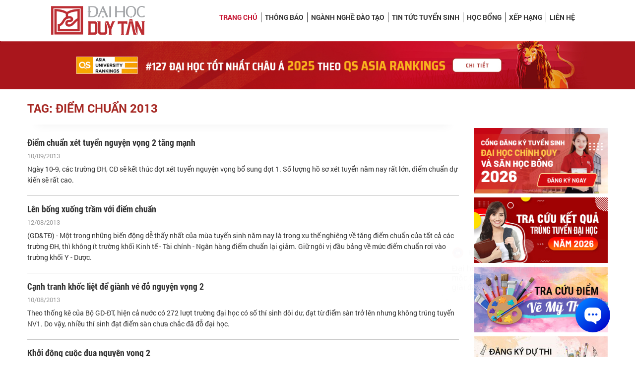

--- FILE ---
content_type: text/html; charset=utf-8
request_url: https://duytan.edu.vn/tuyen-sinh/Page/ListSearchTag.aspx?tag=EQFpAMMebQAgAGMAaAB1AKkebgAgADIAMAAxADMA
body_size: 9476
content:



<!DOCTYPE html>
<html>
<head><meta charset="utf-8" /><meta name="viewport" content="width=device-width, initial-scale=1, shrink-to-fit=no" /><title>
	Chuyên trang Tuyển sinh - Đại học Duy Tân, Đà Nẵng, Việt Nam
</title>
    <meta name="description" content="Đại học Duy Tân - Đại học Tư thục đầu tiên và lớn nhất Miền Trung, Top 500 Đại học Tốt nhất Thế giới năm 2025 theo QS Asia University Ranking, ĐH thứ 2 VN đạt chuẩn ABET Mỹ, Top 1 VN theo URAP, Top 1 VN theo CWUR." />
    <meta name="keywords" content="Đại học duy tân tuyển sinh, tuyển sinh 2025, tuyển sinh, tuyen sinh, tuyển sinh đại học duy tân 2025, chỉ tiêu tuyển sinh, thông tin tuyển sinh, thông báo tuyển sinh" />
    <meta content="https://duytan.edu.vn/tuyen-sinh/Upload/images/23-12-2025-13-30-3-3.jpg" itemprop="image" />
    <meta name="robots" content="index, follow" />
    <link rel="canonical" href="https://duytan.edu.vn/tuyen-sinh/Page/ListSearchTag.aspx?tag=EQFpAMMebQAgAGMAaAB1AKkebgAgADIAMAAxADMA" />
    <meta property="og:locale" content="vi_VN" /><meta property="og:type" content="website" />
    <meta property="og:title" content="Chuyên trang Tuyển sinh - Đại học Duy Tân, Đà Nẵng, Việt Nam" />
    <meta property="og:description" content="Đại học Duy Tân - Đại học Tư thục đầu tiên và lớn nhất Miền Trung, Top 500 Đại học Tốt nhất Thế giới năm 2025 theo QS Asia University Ranking, ĐH thứ 2 VN đạt chuẩn ABET Mỹ, Top 1 VN theo URAP, Top 1 VN theo CWUR." />
    <meta property="og:image" itemprop="thumbnailUrl" content="https://duytan.edu.vn/tuyen-sinh/Upload/images/23-12-2025-13-30-3-3.jpg" />
    <meta property="og:image:width" content="527" /><meta property="og:image:height" content="300" />
    <meta property="og:url" itemprop="url" content="https://duytan.edu.vn/tuyen-sinh/Page/ListSearchTag.aspx?tag=EQFpAMMebQAgAGMAaAB1AKkebgAgADIAMAAxADMA" />
    <meta property="og:site_name" content="Chuyên trang Tuyển sinh - Đại học Duy Tân, Đà Nẵng, Việt Nam" />
    <meta name="twitter:card" content="summary" />
    <meta name="twitter:description" content="Đại học Duy Tân - Đại học Tư thục đầu tiên và lớn nhất Miền Trung, Top 500 Đại học Tốt nhất Thế giới năm 2025 theo QS Asia University Ranking, ĐH thứ 2 VN đạt chuẩn ABET Mỹ, Top 1 VN theo URAP, Top 1 VN theo CWUR." />
    <meta name="twitter:title" content="Chuyên trang Tuyển sinh - Đại học Duy Tân, Đà Nẵng, Việt Nam" />
    <meta name="twitter:image" content="https://duytan.edu.vn/tuyen-sinh/Upload/images/23-12-2025-13-30-3-3.jpg" />
    <meta name="facebook-domain-verification" content="07a1l4te3hrh4eb19udfg0itoobtn9" />
    <link type="image/x-icon" href="/tuyen-sinh/Themes/tuyensinh2011/images/DTU.ICO" rel="Shortcut Icon" />
    <!-- CSS -->
    <link rel="stylesheet" href="https://code.jquery.com/ui/1.12.1/themes/base/jquery-ui.css" />
    <link href="/tuyen-sinh/Content/Template2020/bootstrap-4.5.3/css/bootstrap.min.css" rel="stylesheet" type="text/css" />
    <link href="/tuyen-sinh/Content/Template2020/css/font-awesome.min.css" rel="stylesheet" type="text/css" />
    <link href="/tuyen-sinh/Content/Template2020/css/nivo-slider.css" rel="stylesheet" media="screen" />
    <link href="/tuyen-sinh/Content/Template2020/css/flexslider.css" rel="stylesheet" media="screen" />
    <link href="/tuyen-sinh/Content/Template2020/css/owl.carousel.css" rel="stylesheet" media="screen" />
    <link href="/tuyen-sinh/Content/Template2020/css/owl.theme.default.css" rel="stylesheet" media="screen" />
    <link href="/tuyen-sinh/Content/Template2020/css/font-styles.css" rel="stylesheet" type="text/css" />
    <link href="/tuyen-sinh/Content/Template2020/css/style.css" rel="stylesheet" type="text/css" />
    <link href="/tuyen-sinh/Content/Template2020/css/child-page.css" rel="stylesheet" type="text/css" />
    <link href="/tuyen-sinh/Content/Template2020/css/responsive.css" rel="stylesheet" type="text/css" />
    <link href="/tuyen-sinh/Content/Template2020/css/icons.css" rel="stylesheet" media="screen" />
    <link href="/tuyen-sinh/Content/Template2020/css/animate.css" rel="stylesheet" media="screen" />
    <link href="/tuyen-sinh/Content/Template2020/css/glyphicons.css" rel="stylesheet" media="screen" />
    <link href="/tuyen-sinh/Content/Template2020/css/prettyPhoto.css" rel="stylesheet" type="text/css" media="screen" />
    <link href="/tuyen-sinh/Content/Template2020/css/jquery.countdown.css" rel="stylesheet" media="screen" />

    <!-- JavaScripts -->
    <script src="/tuyen-sinh/Content/Template2020/js/jquery-2.1.4.min.js"></script>
    <script src="https://code.jquery.com/ui/1.12.1/jquery-ui.js"></script>
    <script src="/tuyen-sinh/Content/Template2020/bootstrap-4.5.3/js/bootstrap.min.js"></script>
    <script src="/tuyen-sinh/Content/Template2020/js/modernizr.custom.js"></script>
    <script src="/tuyen-sinh/Content/Template2020/js/jquery.flexslider-min.js"></script>
    <script src="/tuyen-sinh/Content/Template2020/js/owl.carousel.min.js"></script>
    <script src="/tuyen-sinh/Content/Template2020/js/jquery.nivo.slider.js"></script>
    <script src="/tuyen-sinh/Content/Template2020/js/jquery.prettyPhoto.js" type="text/javascript" charset="utf-8"></script>
    <script src="/tuyen-sinh/Content/Template2020/js/jquery.plugin.js" type="text/javascript" charset="utf-8"></script>
    <script src="/tuyen-sinh/Content/Template2020/js/wow.min.js"></script>
    <script src="https://cdnjs.cloudflare.com/ajax/libs/jquery.touchswipe/1.6.18/jquery.touchSwipe.min.js"></script>
    <script src="/tuyen-sinh/Content/Template2020/js/jquery.countdown.js" type="text/javascript" charset="utf-8"></script>
    <!-- HTML5 Shim and Respond.js IE8 support of HTML5 elements and media queries -->
    <!-- WARNING: Respond.js doesn't work if you view the page via file:// -->
    <!--[if lt IE 9]>
        <script src="~/Content/Template2020/js/html5shiv.min.js"></script>
        <script src="~/Content/Template2020/js/respond.min.js"></script>
    <![endif]-->
   <!-- Google Tag Manager -->
    <script>(function(w,d,s,l,i){w[l]=w[l]||[];w[l].push({'gtm.start':
    new Date().getTime(),event:'gtm.js'});var f=d.getElementsByTagName(s)[0],
    j=d.createElement(s),dl=l!='dataLayer'?'&l='+l:'';j.async=true;j.src=
    'https://www.googletagmanager.com/gtm.js?id='+i+dl;f.parentNode.insertBefore(j,f);
    })(window,document,'script','dataLayer','GTM-5RW7G7H');</script>
    <!-- End Google Tag Manager -->
    <!-- Meta Facebook Pixel Code -->
    <script>
        !function (f, b, e, v, n, t, s) {
            if (f.fbq) return; n = f.fbq = function () {
                n.callMethod ?
                    n.callMethod.apply(n, arguments) : n.queue.push(arguments)
            };
            if (!f._fbq) f._fbq = n; n.push = n; n.loaded = !0; n.version = '2.0';
            n.queue = []; t = b.createElement(e); t.async = !0;
            t.src = v; s = b.getElementsByTagName(e)[0];
            s.parentNode.insertBefore(t, s)
        }(window, document, 'script',
            'https://connect.facebook.net/en_US/fbevents.js');
        fbq('init', '1313781768682387');
        fbq('track', 'PageView');
    </script>
    <noscript>
        <img height="1" width="1" style="display: none" src="https://www.facebook.com/tr?id=1313781768682387&ev=PageView&noscript=1" />
    </noscript>
    <!-- End Meta Pixel Code -->
    <!-- Admicro Tag Manager -->
                <script> (function (a, b, d, c, e) {
                        a[c] = a[c] || [];
                        a[c].push({ "atm.start": (new Date).getTime(), event: "atm.js" });
                        a = b.getElementsByTagName(d)[0]; b = b.createElement(d); b.async = !0;
                        b.src = "//deqik.com/tag/corejs/" + e + ".js"; a.parentNode.insertBefore(b, a)
                    })(window, document, "script", "atmDataLayer", "ATM159EQ60WLW");</script>
                <!-- End Admicro Tag Manager -->
</head>
<body>
    <!-- Google Tag Manager (noscript) -->
    <noscript><iframe src="https://www.googletagmanager.com/ns.html?id=GTM-5RW7G7H"
    height="0" width="0" style="display:none;visibility:hidden"></iframe></noscript>
    <!-- End Google Tag Manager (noscript) -->
    
    <script>
        document.createElement('header');
        document.createElement('section');
        document.createElement('article');
        document.createElement('aside');
        document.createElement('nav');
        document.createElement('footer');
    </script>
    <!-- End Fix IE8 support for HTML5 elements -->

    
<header class="header-dtu">
    <div class="container-fluid">

        <div class="row language">
            <div class="offset-md-3 col-md-9 box-menu-fix">
                <div class="form-search">
                   <a href="/tuyen-sinh/Tracuuketquatrungtuyendh" target="_blank" class="nhaphoconline">Tra cứu Kết quả Đại học</a>
                    <a href="https://bit.ly/KhaoSatHuongNghiepDTU" class="dangkyxettuyen" target="_blank">Tư vấn Hướng nghiệp</a>
                            
                    
                </div>
            </div>
        </div>

        <div class="row">
            <div class="col-md-3 box-logo-dtu">
                <section class="logo-dtu">
                    <a href="https://duytan.edu.vn" target="_blank" title="Duy Tan University" class="dtu">
                        <img src="/tuyen-sinh/Content/Template2020/images/logo-dtu.png" alt="Duy Tân">
                    </a>
                </section>
            </div>
            <div class="col-md-9 box-menu">
                <div class="row">
                    <div class="col-md-12 menu-full">
                        <div class="main-menu-box mobile-width-100 mobile-no-padding-left mobile-no-padding-right">
                            <section class="navigation-dtu col-sm-12 col-md-12 no-padding">
                                <nav role="navigation">
                                    <ul class="nav-dtu">
                                        <!-- Nav -->
                                        <li class="active"><a href="/tuyen-sinh/" title="Trang chủ Tuyển sinh">Trang chủ</a></li>
                                        <li class=""><a href="/tuyen-sinh/Page/ViewProc.aspx" title="Thông báo Tuyển sinh 2026" target="_self">Thông báo</a></li>
                                        <li class=""><a href="/tuyen-sinh/Page/EducationView.aspx" title="Các Ngành nghề đào tạo bậc Đại học, Sau Đại học Hot nhất hiện nay" target="_self" >Ngành nghề Đào tạo</a></li>
                                        <li class=""><a href="/tuyen-sinh/Page/ArticleView.aspx" title="Tin tức Tuyển sinh Đại học Duy Tân" target="_self" >Tin tức Tuyển sinh</a></li>
                                        <li class=""><a href="/tuyen-sinh/Page/SchollashipView.aspx" title="Học bổng mới nhất" target="_self">Học bổng</a></li>
                                        <li class=""><a href="/tuyen-sinh/Page/Ranking.aspx" title="Bảng Xếp hạng DTU" target="_self">Xếp hạng</a></li>
                                        <li class=""><a href="/tuyen-sinh/Page/ContactDTU.aspx" title="Thông tin Liên hệ" target="_self">LIÊN HỆ</a></li>
                                    </ul>
                                    <!-- nav-dtu -->
                                    <!-- row -->
                                    <div class="nav-header toggle-switch">
                                        <span>Menu</span>
                                    </div>
                                    <!-- nav-header -->
                                </nav>
                            </section>
                            <!-- navigation-dtu -->
                        </div>
                    </div>
                    <!-- top-header -->
                </div>
            </div>
        </div>
    </div>
    <!-- container -->
</header>
<script>
    function expand(e) {
        var thiselement = jQuery(e);
        var a = thiselement.parent().children();

        if (thiselement.parent().find('div.sub-menu').css('display') != "block") {
            thiselement.parent().find('div.sub-menu').show();
        }
        else {
            thiselement.parent().find('div.sub-menu').hide();
        }
    }
</script>

    
    <section class="banner-adv-top">
        <div class="banner-adv-top-box">
            <div class="container-fluid_mobile">
                <div class="row">
                    <div class="col-md-12" style="padding-left: 0; padding-right: 0">
                        <div class="banner-adv-top-slider owl-carousel owl-theme banner-adv-top-carousel">
                            
                            <div class="item">
                                
                                <a href="https://duytan.edu.vn/tuyen-sinh/Page/ArticleViewDetail.aspx?id=1823" target="_blank" class="img">
                                    <img src="/tuyen-sinh/Upload/banner/adv_top_rankingQS1-9292-9149.jpg" alt="Quảng cáo TS" class="banner-adv-desk"/>
                                <img src="/tuyen-sinh/Upload/banner/qs115-9149.jpg" alt="Quảng cáo TS" class="banner-adv-mobile"/>
                                    </a>
                                
                            </div>
                            
                            <div class="item">
                                
                                <a href="https://tuoitre.vn/dh-duy-tan-dat-kiem-dinh-unwto-tedqual-cho-du-lich-20220716091222668.htm" target="_blank" class="img">
                                    <img src="/tuyen-sinh/Upload/banner/TEDqual-7549.jpg" alt="Đạt kiểm định UNWTO TedQual" class="banner-adv-desk"/>
                                <img src="/tuyen-sinh/Upload/banner/TEDqual_mobile-copy-7549.jpg" alt="Đạt kiểm định UNWTO TedQual" class="banner-adv-mobile"/>
                                    </a>
                                
                            </div>
                            
                            <div class="item">
                                
                                <a href="https://duytan.edu.vn/news/NewsDetail.aspx?id=6100&pid=2064&lang=en-US" target="_blank" class="img">
                                    <img src="/tuyen-sinh/Upload/banner/ABET-TS-desktop-5744.jpg" alt="Kiểm định ABET" class="banner-adv-desk"/>
                                <img src="/tuyen-sinh/Upload/banner/ABET-TS-mobile-5744.jpg" alt="Kiểm định ABET" class="banner-adv-mobile"/>
                                    </a>
                                
                            </div>
                            
                            <div class="item">
                                
                                <a href="https://duytan.edu.vn/news/NewsDetail.aspx?id=5317&pid=2068&lang=vi-VN" target="_blank" class="img">
                                    <img src="/tuyen-sinh/Upload/banner/z3558521131374_8c35eb8889ce6405a8343b7665c94599-7377-3180.jpeg" alt="Xếp hạng URAP và CWUR" class="banner-adv-desk"/>
                                <img src="/tuyen-sinh/Upload/banner/mobile-(1)-6767.jpg" alt="Xếp hạng URAP và CWUR" class="banner-adv-mobile"/>
                                    </a>
                                
                            </div>
                            
                        </div>
                        
                    </div>
                </div>
            </div>
        </div>
    </section>
    
    
    
    
    <section class="st1 mt-4">
        <div class="container">
            <div class="row">
                <div class="col-md-12">
                    <h4 class="title icon uppercase red-text bold">TAG: ĐIỂM CHUẨN 2013</h4>
                </div>
            </div>
           <div class="row content-detail">
                <div class="col-md-9">
                    <div class="main-wp">
                        <div class="content-wp">
                              <hr class="hr-shadow">
                        
                        <div class="box_news">
                                    <p class="news-text">
                                        <a href="ArticleViewDetail.aspx?id=754" title="Điểm chuẩn x&#233;t tuyển nguyện vọng 2 tăng mạnh"> Điểm chuẩn x&#233;t tuyển nguyện vọng 2 tăng mạnh </a>
                                    </p>
                                    <p class="sm-text">10/09/2013</p>
                                    <p>Ngày 10-9, các trường ĐH, CĐ sẽ kết thúc đợt xét tuyển nguyện vọng bổ sung đợt 1. Số lượng hồ sơ xét tuyển năm nay rất lớn, điểm chuẩn dự kiến sẽ rất cao.</p>
                            </div>


                       
                        <div class="box_news">
                                    <p class="news-text">
                                        <a href="ArticleViewDetail.aspx?id=738" title="L&#234;n bổng xuống trầm với điểm chuẩn"> L&#234;n bổng xuống trầm với điểm chuẩn </a>
                                    </p>
                                    <p class="sm-text">12/08/2013</p>
                                    <p>(GD&TĐ) - Một trong những biến động dễ thấy nhất của mùa tuyển sinh năm nay là trong xu thế nghiêng về tăng điểm chuẩn của tất cả các trường ĐH, thì không ít trường khối Kinh tế - Tài chính - Ngân hàng điểm chuẩn lại giảm. Giữ ngôi vị đầu bảng về mức điểm chuẩn rơi vào trường khối Y - Dược.</p>
                            </div>


                       
                        <div class="box_news">
                                    <p class="news-text">
                                        <a href="ArticleViewDetail.aspx?id=736" title="Cạnh tranh khốc liệt để gi&#224;nh v&#233; đỗ nguyện vọng 2"> Cạnh tranh khốc liệt để gi&#224;nh v&#233; đỗ nguyện vọng 2 </a>
                                    </p>
                                    <p class="sm-text">10/08/2013</p>
                                    <p>Theo thống kê của Bộ GD-ĐT, hiện cả nước có 272 lượt trường đại học có số thí sinh dôi dư, đạt từ điểm sàn trở lên nhưng không trúng tuyển NV1. Do vậy, nhiều thí sinh đạt điểm sàn chưa chắc đã đỗ đại học. </p>
                            </div>


                       
                        <div class="box_news">
                                    <p class="news-text">
                                        <a href="ArticleViewDetail.aspx?id=733" title="Khởi động cuộc đua nguyện vọng 2"> Khởi động cuộc đua nguyện vọng 2 </a>
                                    </p>
                                    <p class="sm-text">08/08/2013</p>
                                    <p>Mặc dù mặt bằng chung điểm thi năm nay cao hơn, điểm chuẩn nhiều trường cũng tăng vọt nhưng các trường vẫn quyết “giữ chỗ” cho nguyện vọng (NV2) cho những thí sinh đạt điểm cao. Cuộc đua nguyện vọng 2 sẽ chính thức bắt đầu từ ngày 20/8.</p>
                            </div>


                       
                        <div class="box_news">
                                    <p class="news-text">
                                        <a href="ArticleViewDetail.aspx?id=728" title="Trường Cao đẳng kh&#243; lường điểm chuẩn"> Trường Cao đẳng kh&#243; lường điểm chuẩn </a>
                                    </p>
                                    <p class="sm-text">05/08/2013</p>
                                    <p>Nhiều trường CĐ dù thí sinh dự thi đông, điểm rất cao nhưng vẫn lo không tuyển đủ chỉ tiêu.</p>
                            </div>


                       
                        <div class="box_news">
                                    <p class="news-text">
                                        <a href="ArticleViewDetail.aspx?id=726" title="Tuyển sinh Đại học 2013: Điểm khối y dược qu&#225; cao"> Tuyển sinh Đại học 2013: Điểm khối y dược qu&#225; cao </a>
                                    </p>
                                    <p class="sm-text">02/08/2013</p>
                                    <p>Kết quả điểm thi tại các trường y dược rất cao nên dự kiến điểm chuẩn nhiều ngành thuộc khối này sẽ tăng mạnh</p>
                            </div>


                       
                        <div class="box_news">
                                    <p class="news-text">
                                        <a href="ArticleViewDetail.aspx?id=725" title="Nhiều trường sẽ c&#243; điểm chuẩn cao bất ngờ"> Nhiều trường sẽ c&#243; điểm chuẩn cao bất ngờ </a>
                                    </p>
                                    <p class="sm-text">01/08/2013</p>
                                    <p>Ngày 31.7 hàng loạt trường ĐH-CĐ cuối cùng đã công bố điểm thi.</p>
                            </div>


                       
                        <div class="box_news">
                                    <p class="news-text">
                                        <a href="ArticleViewDetail.aspx?id=722" title="Điểm chuẩn ng&#224;nh kinh tế, nh&#226;n văn sẽ tăng cao"> Điểm chuẩn ng&#224;nh kinh tế, nh&#226;n văn sẽ tăng cao </a>
                                    </p>
                                    <p class="sm-text">29/07/2013</p>
                                    <p>Đến cuối ngày 27.7, đã có hơn 130 trường ĐH, CĐ công bố điểm thi tuyển sinh năm 2013.</p>
                            </div>


                       
                    </div>
                        
                    <div class="row">
            <div class="col-md-12">
                <div class="banner-function-mobile">
                <div class="banner-func-other owl-carousel owl-theme banner-func-other-carousel">
                    
                    <div class="item clear-after">
                        
                        <a href="/tuyen-sinh/dangkychonnganhdh/" class="img pull-left" title="Đăng ký chọn ngành">
                            <img src="/tuyen-sinh/Upload/banner/Banner-right-GIF-8835.gif" alt="Đăng ký chọn ngành" />
                        </a>
                        
                        <a href="/tuyen-sinh/Tracuuketquatrungtuyendh" class="img pull-left" title="Tra cứu kết quả">
                            <img src="/tuyen-sinh/Upload/banner/banner-tracuukqdaihoc-1360.jpg" alt="Tra cứu kết quả" />
                        </a>
                        
                        <a href="/tuyen-sinh/Tracuuketquanangkhieu" class="img pull-left" title="Tra cứu kết quả Vẽ mỹ thuật">
                            <img src="/tuyen-sinh/Upload/banner/TRACUUDIEMVEMYTHUAT-5540.jpg" alt="Tra cứu kết quả Vẽ mỹ thuật" />
                        </a>
                        
                        <a href="/tuyen-sinh/dangkynangkhieu" class="img pull-left" title="Thi Vẽ Mỹ thuật">
                            <img src="/tuyen-sinh/Upload/banner/vemythuat-2534-2223-584-2879.jpeg" alt="Thi Vẽ Mỹ thuật" />
                        </a>
                        
                        
                    </div>
                    
                    <div class="item clear-after">
                        
                        <a href="/tuyen-sinh/dangkythanhnhac" class="img pull-left" title="Đăng ký Thi Thanh nhạc">
                            <img src="/tuyen-sinh/Upload/banner/tuyensinh-nganhthanhnhac-7269.png" alt="Đăng ký Thi Thanh nhạc" />
                        </a>
                        
                        <a href="http://nhungdieucanbiet.edu.vn/Pages/Clients/Default.aspx" class="img pull-left" target="_blank" title="Những điều cần biết">
                            <img src="/tuyen-sinh/Upload/banner/nhung-dieu-can-biet-2021-02-7507-934-7028-838-5158-2113.jpeg" alt="Những điều cần biết" />
                        </a>
                        
                        <a href="/tuyen-sinh/Tracnghiemhuongnghiep" class="img pull-left" title="Trắc nghiệp hướng nghiệp">
                            <img src="/tuyen-sinh/Upload/banner/tracnghiemhuongnghiep-02-4185.jpg" alt="Trắc nghiệp hướng nghiệp" />
                        </a>
                        
                        <a href="https://luyenthi.duytan.edu.vn/" class="img pull-left" target="_blank" title="Luyện thi ĐH">
                            <img src="/tuyen-sinh/Upload/banner/luyenthidaihoc-02-02-3378.jpg" alt="Luyện thi ĐH" />
                        </a>
                        
                        
                    </div>
                    
                    <div class="item clear-after">
                        
                        <a href="/tuyen-sinh/Page/ViewProcDetail.aspx?id=13" class="img pull-left" target="_blank" title="Thủ tục nhập học">
                            <img src="/tuyen-sinh/Upload/banner/thu-tuc-nhap-hoc-02-8361.jpg" alt="Thủ tục nhập học" />
                        </a>
                        
                        <a href="/tuyen-sinh/Page/FQA.aspx" class="img pull-left" title="Câu hỏi thường gặp">
                            <img src="/tuyen-sinh/Upload/banner/cau-hoi-thuong-gap-01-7909.jpg" alt="Câu hỏi thường gặp" />
                        </a>
                        
                        
                    </div>
                    
                </div>
                    </div>
            </div>
        </div>
                    
                    
                    </div>
                </div>
                <div class="col-md-3 banner-function-web">
                    
<div class="banner-function">
    <div class="banner-func-box">
        
        <a href="/tuyen-sinh/dangkychonnganhdh/" class="img" title="Đăng ký chọn ngành">
            <img src="/tuyen-sinh/Upload/banner/Banner-right-GIF-8835.gif" alt="Đăng ký chọn ngành" />
        </a>
        
        <a href="/tuyen-sinh/Tracuuketquatrungtuyendh" class="img" title="Tra cứu kết quả">
            <img src="/tuyen-sinh/Upload/banner/banner-tracuukqdaihoc-1360.jpg" alt="Tra cứu kết quả" />
        </a>
        
        <a href="/tuyen-sinh/Tracuuketquanangkhieu" class="img" title="Tra cứu kết quả Vẽ mỹ thuật">
            <img src="/tuyen-sinh/Upload/banner/TRACUUDIEMVEMYTHUAT-5540.jpg" alt="Tra cứu kết quả Vẽ mỹ thuật" />
        </a>
        
        <a href="/tuyen-sinh/dangkynangkhieu" class="img" title="Thi Vẽ Mỹ thuật">
            <img src="/tuyen-sinh/Upload/banner/vemythuat-2534-2223-584-2879.jpeg" alt="Thi Vẽ Mỹ thuật" />
        </a>
        
        <a href="/tuyen-sinh/dangkythanhnhac" class="img" title="Đăng ký Thi Thanh nhạc">
            <img src="/tuyen-sinh/Upload/banner/tuyensinh-nganhthanhnhac-7269.png" alt="Đăng ký Thi Thanh nhạc" />
        </a>
        
        <a href="http://nhungdieucanbiet.edu.vn/Pages/Clients/Default.aspx" class="img" target="_blank" title="Những điều cần biết">
            <img src="/tuyen-sinh/Upload/banner/nhung-dieu-can-biet-2021-02-7507-934-7028-838-5158-2113.jpeg" alt="Những điều cần biết" />
        </a>
        
        <a href="/tuyen-sinh/Tracnghiemhuongnghiep" class="img" title="Trắc nghiệp hướng nghiệp">
            <img src="/tuyen-sinh/Upload/banner/tracnghiemhuongnghiep-02-4185.jpg" alt="Trắc nghiệp hướng nghiệp" />
        </a>
        
        <a href="https://luyenthi.duytan.edu.vn/" class="img" target="_blank" title="Luyện thi ĐH">
            <img src="/tuyen-sinh/Upload/banner/luyenthidaihoc-02-02-3378.jpg" alt="Luyện thi ĐH" />
        </a>
        
        <a href="/tuyen-sinh/Page/ViewProcDetail.aspx?id=13" class="img" target="_blank" title="Thủ tục nhập học">
            <img src="/tuyen-sinh/Upload/banner/thu-tuc-nhap-hoc-02-8361.jpg" alt="Thủ tục nhập học" />
        </a>
        
        <a href="/tuyen-sinh/Page/FQA.aspx" class="img" title="Câu hỏi thường gặp">
            <img src="/tuyen-sinh/Upload/banner/cau-hoi-thuong-gap-01-7909.jpg" alt="Câu hỏi thường gặp" />
        </a>
        
    </div>
</div>

                </div>
            </div>
         </div>
    </section>
                    
             
               




    
<section class="sitemap-mission">
        <div class="container">
            <div class="row">
                <div class="col-md-6">
                    <a href="https://duytan.edu.vn" target="_blank" title="Đại học Duy Tân">
                        <img class="logo_dtu" src="/tuyen-sinh/Content/Template2020/images/logo-dtu.png" alt="Duy Tân">
                    </a>
                    <span class="title_site">Sitemap</span>
                    <ul class="char_site_map">
                        <li><a href="/tuyen-sinh/Page/Sitemap.aspx?id=0">#</a></li>
                        <li><a href="/tuyen-sinh/Page/Sitemap.aspx?id=a">A</a></li>
                        <li><a href="/tuyen-sinh/Page/Sitemap.aspx?id=b">B</a></li>
                        <li><a href="/tuyen-sinh/Page/Sitemap.aspx?id=c">C</a></li>
                        <li><a href="/tuyen-sinh/Page/Sitemap.aspx?id=d">D</a></li>
                        <li><a href="/tuyen-sinh/Page/Sitemap.aspx?id=e">E</a></li>
                        <li><a href="/tuyen-sinh/Page/Sitemap.aspx?id=f">F</a></li>
                        <li><a href="/tuyen-sinh/Page/Sitemap.aspx?id=g">G</a></li>
                        <li><a href="/tuyen-sinh/Page/Sitemap.aspx?id=h">H</a></li>
                        <li><a href="/tuyen-sinh/Page/Sitemap.aspx?id=i">I</a></li>
                        <li><a href="/tuyen-sinh/Page/Sitemap.aspx?id=j">J</a></li>
                        <li><a href="/tuyen-sinh/Page/Sitemap.aspx?id=k">K</a></li>
                        <li><a href="/tuyen-sinh/Page/Sitemap.aspx?id=l">L</a></li>
                        <li><a href="/tuyen-sinh/Page/Sitemap.aspx?id=m">M</a></li>
                        <li><a href="/tuyen-sinh/Page/Sitemap.aspx?id=n">N</a></li>
                        <li><a href="/tuyen-sinh/Page/Sitemap.aspx?id=o">O</a></li>
                        <li><a href="/tuyen-sinh/Page/Sitemap.aspx?id=p">P</a></li>
                        <li><a href="/tuyen-sinh/Page/Sitemap.aspx?id=q">Q</a></li>
                        <li><a href="/tuyen-sinh/Page/Sitemap.aspx?id=r">R</a></li>
                        <li><a href="/tuyen-sinh/Page/Sitemap.aspx?id=s">S</a></li>
                        <li><a href="/tuyen-sinh/Page/Sitemap.aspx?id=t">T</a></li>
                        <li><a href="/tuyen-sinh/Page/Sitemap.aspx?id=u">U</a></li>
                        <li><a href="/tuyen-sinh/Page/Sitemap.aspx?id=v">V</a></li>
                        <li><a href="/tuyen-sinh/Page/Sitemap.aspx?id=w">W</a></li>
                        <li><a href="/tuyen-sinh/Page/Sitemap.aspx?id=x">X</a></li>
                        <li><a href="/tuyen-sinh/Page/Sitemap.aspx?id=y">Y</a></li>
                        <li><a href="/tuyen-sinh/Page/Sitemap.aspx?id=z">Z</a></li>
                    </ul>
                </div>
                <div class="col-md-6">
                    
                    <div class="block_quote">
                        Đào tạo, nghiên cứu gắn liền với khoa học và công nghệ nhằm tạo ra những sinh viên và học viên có lòng yêu nước, có phẩm chất nhân văn mang đậm bản sắc Việt Nam, có ý thức sinh hoạt cộng đồng, có sức khỏe, có năng lực và kỹ năng toàn diện, tự tin, năng động, sáng tạo và trở thành công dân khởi nghiệp mang tính toàn cầu.
                    </div>
                    
                </div>
            </div>
        </div>
    </section> 
<footer>
        <div class="container-flui footer-dtu">
            <div class="container">
                <div class="row">
                    <div class="col-md-12 copyright-footer">
                        <div class="cp1">                            
                            
                            <div class="bold-text title_footer">
                               BAN TUYỂN SINH ĐẠI HỌC DUY TÂN
                            </div>
                            
                            <div>
                                254 Nguyễn Văn Linh - TP Đà Nẵng
                            </div>
                            
                            <div>
                                <b>Email:</b> tuyensinh@duytan.edu.vn
                            </div>
                            
                            <div>
                                <b>Điện thoại:</b> 02363.650403 - 02363.653561
                            </div>
                            
                            <div>
                                <b>Hotline:</b> 0905.294.390 - 0905.294.391 - 1900.2252
                            </div>
                            
                        </div>
                         <div class="footer-social">
                        
                        <ul>
                            
                            <li><a href="https://www.youtube.com/c/dtuTV/videos" target="_blank" class="rounded-icon social-youtube" title="Videos"><i class="fa fa-youtube-square"></i></a></li>
                            
                            <li><a href="https://www.facebook.com/tuyensinhDTU" target="_blank" class="rounded-icon social-facebook" title="DTU trên Facebook"><i class="fa fa-facebook-square"></i></a></li>
                            
                            <li><a href="https://www.instagram.com/duytanuni_official" target="_blank" class="rounded-icon social-instagram" title="DTU Instagram"><i class="fa fa-instagram"></i></a></li>
                            
                            <li><a href="https://www.tiktok.com/@tuyensinhdtu?" target="_blank" class="rounded-icon social-tiktok" title="DTU TikTok"><i class="fab fa-tiktok"></i></a></li>
                            
                            
                        </ul>
                        
                        <!-- footer-contact -->
                    </div>
                        <div class="bold-text d-block copyright">Copyright 2026 &copy; <a href="/">Bản quyền thuộc về Đại học Duy Tân</a></div>
                        <!-- footer-contact -->
                    </div>
                    <!-- col-md-12 -->
                   
                    <!-- footer-info -->
                </div>
                <!-- row -->
            </div>
        </div>
     
    </footer>
    <div id="back-top" style="display: block;"><a href="#top"><i class="fa fa-chevron-up"></i></a></div>

    <script src="/tuyen-sinh/Scripts/custom.js"></script>
    <script>
        $(".owl-carousel").swipe({
            swipe: function (event, direction, distance, duration, fingerCount, fingerData) {
                if (direction == 'left') $(this).carousel('next');
                if (direction == 'right') $(this).carousel('prev');
            },
            allowPageScroll: "vertical"
        });
        function clickTab(control) {
            console.log($("#" + control.id).attr("data"));
            if ($("#" + control.id).attr("data") == "tabs-1") {
                $("#tabs-2").removeClass("show");
                $("#tabs-2").addClass("hide");
                $("#tabs-1").removeClass("hide");
                $("#tabs-1").addClass("show");
                $("#tab2").removeClass("active");
                $("#tab1").addClass("active");
            } else {
                $("#tabs-1").removeClass("show");
                $("#tabs-1").addClass("hide");
                $("#tabs-2").removeClass("hide");
                $("#tabs-2").addClass("show");
                $("#tab1").removeClass("active");
                $("#tab2").addClass("active");
            }
        }
        $(function () {

            $('.banner-carousel').owlCarousel({
                loop: $(this).find('.banner-carousel .item').size() > 1 ? true : false,
                margin: 10,
                dots: false,
                nav: true,
                mouseDrag: false,
                autoplay: true,
                animateOut: 'fadeOut',
                animateIn: 'fadeIn',
                navText: [
                    "<i class=\"fa fa-angle-left\"></i>",
                    "<i class=\"fa fa-angle-right\"></i>"
                ],
                autoplayHoverPause: true,
                responsive: {
                    0: {
                        items: 1
                    },
                    600: {
                        items: 1
                    },
                    1000: {
                        items: 1
                    }
                },
                onInitialize: function (event) {
                    if ($('.banner-carousel .item').length <= 1) {
                        this.settings.loop = false;
                    }
                }
            });
            $('.banner-adv-top-carousel').owlCarousel({
                autoplaySpeed: 1500,
                autoplayTimeout: 7000,
                autoplay: true,
                animateOut: 'fadeOut',
                animateIn: 'fadeIn',
                loop: $(this).find('.banner-adv-top-carousel .item').size() > 1 ? true : false,
                responsiveClass: true,
                dots: false,
                nav: $(this).find('.banner-carousel .item').size() > 1 ? true : false,
                responsive: { 0: { items: 1 } },
                navText: [
                    "<i class=\"fa fa-angle-left\"></i>",
                    "<i class=\"fa fa-angle-right\"></i>"
                ],
                autoplayHoverPause: true,
                onInitialize: function (event) {
                    if ($('.banner-adv-top-carousel .item').length <= 1) {
                        this.settings.loop = false;
                    }
                }
            });
            $('.banner-adv-top-carousel-mobile').owlCarousel({
                autoplaySpeed: 1000,
                autoplayTimeout: 5000,
                autoplay: true,
                loop: $(this).find('.banner-adv-top-carousel-mobile .item').size() > 1 ? true : false,
                responsiveClass: true,
                dots: false,
                nav: false,
                responsive: { 0: { items: 1 } },
                autoplayHoverPause: true
            });
            $('.list-news-carousel').owlCarousel({
                autoplaySpeed: 1000,
                autoplayTimeout: 3000,
                autoplay: false,
                loop: $(this).find('.list-news-carousel .item').size() > 1 ? true : false,
                responsiveClass: false,
                dots: true,
                nav: false,
                autoplayHoverPause: true,
               responsive: { 0: { items: 1 }, 568: { items: 2 }, 768: { items: 3 }, 992: { items: 4 } }
            });
            $('.livestream-carousel').owlCarousel({
                autoplaySpeed: 1000,
                autoplayTimeout: 3000,
                autoplay: true,
                loop: $(this).find('.livestream-carousel .item').size() > 1 ? true : false,
                responsiveClass: true,
                dots: true,
                nav: false,
                autoplayHoverPause: true,
                responsive: { 0: { items: 1 }, 375: { items: 1 }, 567: { items: 1 }, 736: { items: 2 }, 767: { items: 2 }, 991: { items: 2 }, 1200: { items: 1 } }
            });
            $('.banner-func-other-carousel').owlCarousel({
                autoplaySpeed: 1000,
                autoplayTimeout: 10000,
                autoplay: true,
                loop: $(this).find('.banner-func-other-carousel .item').size() > 1 ? true : false,
                responsiveClass: true,
                dots: false,
                nav: true,
                navText: [
                    "<i class=\"fa fa-angle-left\"></i>",
                    "<i class=\"fa fa-angle-right\"></i>"
                ],
                autoplayHoverPause: true,
                responsive: { 0: { items: 1 }, 375: { items: 1 }, 567: { items: 1 }, 736: { items: 1 }, 767: { items: 1 }, 992: { items: 1 }, 1024: { items: 4 }, 1200: { items: 4 } }
            });
            $('.box-logo-carousel').owlCarousel({
                autoplaySpeed: 1000,
                autoplayTimeout: 3000,
                autoplay: true,
                loop: $(this).find('.box-logo-carousel .item').size() > 1 ? true : false,
                responsiveClass: true,
                dots: false,
                nav: false,
                navText: [
                    "<i class=\"fa fa-angle-left\"></i>",
                    "<i class=\"fa fa-angle-right\"></i>"
                ],
                autoplayHoverPause: true,
                responsive: { 0: { items: 2 }, 375: { items: 3 }, 667: { items: 4 }, 736: { items: 5 }, 991: { items: 5 }, 1200: { items: 5 } }
            });
            $('.news-sidebar-carousel').owlCarousel({
                autoplaySpeed: 1000,
                autoplayTimeout: 3000,
                autoplay: true,
                loop: $(this).find('.news-sidebar-carousel .item').size() > 1 ? true : false,
                responsiveClass: true,
                dots: true,
                nav: false,
                autoplayHoverPause: true,
                responsive: { 0: { items: 1 }, 375: { items: 1 }, 567: { items: 2 }, 730: { items: 2 }, 767: { items: 2 }, 1024: { items: 1 }, 1200: { items: 1 } }
            });
        });
    </script>
    
    <script>!function(s,u,b,i,z){var o,t,r,y;s[i]||(s._sbzaccid=z,s[i]=function(){s[i].q.push(arguments)},s[i].q=[],s[i]("setAccount",z),r=["widget.subiz.net","storage.googleapis"+(t=".com"),"app.sbz.workers.dev",i+"a"+(o=function(k,t){var n=t<=6?5:o(k,t-1)+o(k,t-3);return k!==t?n:n.toString(32)})(20,20)+t,i+"b"+o(30,30)+t,i+"c"+o(40,40)+t],(y=function(k){var t,n;s._subiz_init_2094850928430||r[k]&&(t=u.createElement(b),n=u.getElementsByTagName(b)[0],t.async=1,t.src="https://"+r[k]+"/sbz/app.js?accid="+z,n.parentNode.insertBefore(t,n),setTimeout(y,2e3,k+1))})(0))}(window,document,"script","subiz", "acrncuyiaavqwgyogpgb")</script>
    
</body>
</html>


--- FILE ---
content_type: text/css
request_url: https://duytan.edu.vn/tuyen-sinh/Content/Template2020/css/responsive.css
body_size: 9146
content:
@media (max-width: 1440px) {
	.carousel-control.prev-btn-faci {
		top: -22%;
		left: 22%;
	}

	.carousel-control.next-btn-faci {
		top: -22%;
		left: 24%;
	}

	.carousel-control.next1-btn-faci {
		top: -22%;
		left: 26%;
	}
    .form-search .search-box {
        width: 190px;
    }
    .logo-dtu {
        padding-right:120px;
    }

}
@media (max-width: 1440px) {
    .news-research {
        background: linear-gradient(to bottom, #a62823 424px, #fbfbfb 50%);
    }
}
@media (max-width: 1280px) {
    .form-search .search-box {
        width: 155px;
    }
    .carousel-control.prev-btn-faci {
        top: -22%;
        left: 21%;
    }

    .carousel-control.next-btn-faci {
        top: -22%;
        left: 23%;
    }

    .carousel-control.next1-btn-faci {
        top: -22%;
        left: 25%;
    }
    
	.overlay-blue {
		background: #293352;
		position: absolute;
		top: 80%;
		left: 46%;
		min-height: 192px;
		width: 54%;
		z-index: -144;
	}
}
@media (max-width: 1200px) {
	.caption-wrapper {
		width: 50%;
	}
    .logo-dtu {
        padding-right: 70px;
    }
	/*.nav-dtu li {
		padding: 0 7px;
	}

		.nav-dtu li a {
			font-size: 14.5px;
		}*/
    /*.form-search {
        display: none !important;
    }*/
}

@media (max-width: 1024px) {
    .story-wp {
        width: auto;
    }

        .story-wp .story-carousel .owl-controls .owl-nav .owl-prev,
        .story-wp .story-carousel .owl-controls .owl-nav .owl-next {
            display: none !important;
        }
    .logo-wp {
        position: relative;
        height: auto;
        padding: 10px 20px;
    }

    .logo-box {
        position: unset;
        display: block;
        margin-left: 0;
    }

    .name-box {
        position: unset;
        display: block;
        margin-top: 10px;
        margin-right: 0;
    }
    
    .banner-adv-top .item{
        text-align:center;
    }
        .banner-adv-top .item .img img {
            width: 100%;
        }
    .mobile-width-100 {
        width: 100%;
    }
	

	.nivo-directionNav a.nivo-prevNav, .nivo-directionNav a.nivo-nextNav {
		opacity: 1;
	}

	#tabs a {
		padding: 22.5px 15px;
	}
	.toggle-switch span {
		background-color: #a62823;
	}

		.toggle-switch span::before, .toggle-switch span::after {
			background-color: #a62823;
		}
	/*fix menu mobile*/
	.navigation-dtu {
		z-index: 9999;
		position: relative;
	}	
	
	

	.primary-navigation__dropdown-menu-container {
		display: none !important;
	}


	.about-box .foundation .content .content-child {
		padding-right: 5px;
	}
	.top-header .overlay-right {
		width: 100%;
	}
	.ranking-box .overlay-right {
		width: 100%;
		width: calc(100% + 27px);
	}
	.banner .overlay-left {
		width: 100%;
		width: calc(100% + 30px);
	}
	.about-box {
		padding-right: 0px;
		padding-left: 0px;
	}
	.about-box .foundation .content h3 {
		font-size: 42px; 
		padding: 10px 0 15px 0;
	}
	.accreditation .title-accre {
		padding: 10px 10px;
		font-size: 15px;
		top: 35%;
	}
	/*.accreditation .list-accre {
		margin-left: 15px;
	}*/
	.accreditation .list-accre ul li {
		width: 43%;
	}

	.facility-container {
		padding: 10px 0px 0 15px;
	}
	.banner-box {
		display: block;
	}
	.banner-box .intro {
		display: none;
	}
	.admission {
		padding: 30px 0 30px 0px;
	}
	.section-title {
		font-size: 27px;
	}
	.programs a {
		border-right: none;
	}
	.carousel-control {
		display: none;
	}
	.container-admission {
		padding-bottom: 55px;
	}
	.overlay-blue {
		background: #293352;
		position: absolute;
		top: 77%;
		left: 28%;
		min-height: 262px;
		width: 72%;
		z-index: -111;
	}
    .news-research {
        background: linear-gradient(to bottom, #a62823 377px, #fbfbfb 50%);
    }
    .daihoc .dh-sdh .item .box-title h2 a {
        font-size: 18px;
        padding: 10px 10px;
    }
}

@media (max-width: 992px) {
    .story-section{
        margin-top:30px;
    }
    .back {
        margin-left: 0;
        margin-bottom: 20px;
    }

    .title-nganhnghe {
        display: block;
    }
    .margin-mobile {
        margin-top: 3em;
    }
    .margin-mobile:first-child {
        margin-top: 0;
    }
    .menu-full {        
	    position: inherit !important;
    }

	
	.navigation-dtu {
		/*border: #ff0000 solid 1px;*/
	}
    .nav-dtu {
        display: none;
        background-color: #fff;
        -webkit-box-shadow: 0px 0px 15px 2px rgba(72, 72, 72, 0.75);
        box-shadow: 0px 0px 15px 2px rgba(72, 72, 72, 0.75);
        margin: 0;
        padding: 0;
        float: none;
        width: auto !important;
    }

        .nav-dtu li {
            padding: 10px 20px;
            text-align: left;
            float: none;
            width: 100% !important;
            border: none;
        }

    .nav-header {
        margin-right: 15px !important;
        display: inline-block;
        top: -40px;
        right: 0;
        position: absolute;
        z-index: 9996;
    }
	.top-header > .row {
		margin-right: 0px;
	}

	.banner-child-page .banner-box {
		
	}
	.banner-child-page .banner-box .title {
		bottom: 28%;
	}

	.research, .lecture,.list-facilities {
		margin-top: 30px;
	}
	.list-facilities {
		padding-bottom: 20px;
	}
	.admission .adm-new .adm-item h2 {
		margin-top: 0;
	}
	.research {
		padding-left: 0;
	}
	.lecture {
		
	}
	.news-events .list-news-events {
		margin-top: 30px;
	}
	.news-events .list-news-events .title {
		padding-left: 0;
		margin-bottom: 20px;
	}
	.list-news-events .item {
		padding-left: 0;
		margin-bottom: 30px;
	}
	
	.sum_box_mo7 .box_mo7_2 {
		padding: 15px;
	}
	.sum_box_mo7 .box_mo7_2 .block_quote {
		padding: 25px 40px;
	}
	.about-box .ranking-box .content .rank ul li {
		/*width: 21%;*/
	}
	.top-header .overlay-right {
		width: 100%;
	}
	.ranking-box .overlay-right {
		width: 100%;
		width: calc(100% + 10.0px);
	}
	.banner .overlay-left {
		width: 100%;
		width: calc(100% + 15px);
	}
	.carousel-showmanymoveone .cloneditem-1,
	.carousel-showmanymoveone .cloneditem-2,
	.carousel-showmanymoveone .cloneditem-3,
	.carousel-showmanymoveone .cloneditem-4,
	.carousel-showmanymoveone .cloneditem-5,
	.carousel-facility .cloneditem-1,
	.carousel-facility .cloneditem-2,
	.carousel-facility .cloneditem-3,
	.carousel-facility .cloneditem-4,
	.carousel-facility .cloneditem-5,
	.carousel-ranking .cloneditem-1,
	.carousel-ranking .cloneditem-2,
	.carousel-ranking .cloneditem-3,
	.carousel-ranking .cloneditem-4,
	.carousel-events .cloneditem-1,
	.carousel-events .cloneditem-2,
	.carousel-events .cloneditem-3,
	.carousel-events .cloneditem-4,
	.carousel-events .cloneditem-5 {
		display: none;
	}
	.news-events .date {
		margin: 0 0 7px 0;
	}
	.overlay-blue {
		display: none;
	}
	.programs .row:last-child ul {
		border-bottom: solid 1px #ccc;
	}
    
    .facility {
        padding: 25px 10px 0 0;
    }
	/*.banner {
		max-height: 375px;
	}*/
	.owl-carousel .owl-item img {
		/*max-height: 375px;*/
	}	
	/*.banner .item {
		min-height: 375px;
	}*/
	.banner .item .cover .header-content {
		max-width: 100%;
		padding: 20px 10px;
	}
	.banner .item .cover .header-content .line {
		display: none;
	}
	.banner .item .cover .header-content h2, .banner .item .cover .header-content h2 span {
		font-size: 18px;
	}
	.banner .owl-item.active .intro {
		display: none;
	}
	.box-more {
		margin: 15px 0 10px 0; 
	}
	.more {
		padding: 5px 10px;
		font-size: smaller;
	}
	.nav-dtu>li:first-child {
		padding-left: 20px;
	}
	.header-dtu {
		/*height: 127px;*/
		position: relative !important;
	}
	.main-menu-box,.navigation-dtu {
		position: inherit !important;
	}
	.nav-dtu {
		position: relative;
		z-index: 9995;
	}

    .logo-dtu {
        padding-top: 0 !important;
        padding-right: 0px;
        margin: 5px 0 0 0;
        float: none;
    }
	.logo-dtu .dtu {
		margin-bottom: 3px;
	}
    
    .box-logo-dtu {
        padding: 5px 15px;
        width: 100%;
        max-width: 100%;
        flex: 0 0 100%;
    }
    .box-menu {
        width: 100%;
        max-width: 100%;
        flex: 0 0 100%;
    }
    .box-menu-fix {
        width: 100%;
        margin: 0;
        max-width: 100%;
        flex: 0 0 100%;
    }
	.about .about-content {
		padding: 30px 35px;
	}
	.about .about-content h3 {
		font-size: 27px;
	}
	.short-cont {
		margin: 20px 0;
	}
    .daihoc .col-md-9 {
        width: 100%;
        flex: 100%;
        max-width: 100%;
    }
    .daihoc .col-md-3 {
        width: 100%;
        flex: 100%;
        max-width: 100%;
    }
    .daihoc .dh-sdh .item .box-title h2 a {
        font-size: 20px;
        padding: 10px 20px;
    }
    .banner-function .banner-func-box_main .img{
        /*width:33.3333333%;
        float:left;*/
        display:none;
    }
    .banner-func-other-desk{
        display:none;
    }
    .banner-func-other-mobile {
        display: block;
    }
    .banner-func-other-mobile .banner-func-other .item .img {
        width: 49.5%;
        display: inline-block;
        margin-right: 2px;
        margin-bottom: 2px;
    }
    .banner-func-other-mobile .banner-func-other .item a img {
        width: 100%;
    }
    .banner-func-other-mobile .banner-func-other .item {
        width: 100%;
    }
    .chuongtrinhquocte .box-logo {
        padding: 10px 5px;
        box-shadow: rgb(149 157 165 / 20%) 0px 8px 24px;
    }
    
    .news-research {
        background: linear-gradient(to bottom, #a62823 367px, #fbfbfb 50%);
    }
    /*.tracuu-mobile {
        display: block;
    }

    .tracuu-desktop {
        display: none;
    }*/

    .tuyensinh-bg-hide {
        display: none !important;
    }

    .tuyensinh-desktop {
        display: none;
    }

    .tuyensinh-mobile {
        display: block;
    }

    .news-research {
        margin-top: 2em;
    }

    .title-mobile {
        justify-content: flex-start !important;
    }

    .hide-mobile {
        display: none;
    }

    .chuongtrinhquocte .content-desk {
        display: none;
    }

    .chuongtrinhquocte .content-mobile {
        display: block;
    }
    .padding-right-15-mobile {
        padding-right: 60px;
    }
    .padding-left-15-mobile {
        padding-left: 60px;
    }
    .tracuu .tracuu-desktop .col-md-3 {
        flex: 0 0 50%;
        width:50%;
        max-width:50%;
    }
    .mobile-ranking {
        margin-top: 1.5rem;
    }

    .ranking-row {
        margin-top: 0 !important;
    }
    ul.tuyensinh-text {
        padding: 0 !important;
        /*margin: 1em 0 0 1em;*/
        list-style: none;
        overflow-y: unset;
        height: auto;
        width: auto;
    }
    .show_mobile {
        display: block;
    }
    .show_desk{
        display:none;
    }
}
@media (max-width: 823px) {
    .nganhnghe-btn-wp ul {
        display: block;
    }
    .nganhnghe-btn-wp ul li {
        margin-right: 14px;
    }
    .nganhnghe-btn {
        padding: 10px 30px;
    }
    .programs .col-md-4 {
        border-left: solid 1px #ccc;
    }
	.admission-text {
		width: 59%;
		margin-left: auto;
		margin-right: auto;
	}
	.logo-dtu {
		float: none;
	}
	.facilities .content {
		background:#2a3352 ;
	}
   
    .main-wp .content-wp .box_news_detail img {
        max-width: 100% !important;
        width: 100% !important;
        height:auto !important;
    }
    .main-wp .content-wp .box_news .img-news {
        width: 290px;
    }

    .sttable .preview {
        display: none;
    }
    .tracuutrungtuyen .search .col-md-6 {
        width: 100%;
        flex: 0 0 100%;
        max-width: 100%;
        padding-right: 15px;
        padding-left: 15px;
    }
        .tracuutrungtuyen .search .col-md-6 .hoten {
            margin-bottom: 10px;
        }
    .tracuutrungtuyen .search .col-md-2 {
        padding: 10px 0 0 15px;
    }

    .tracuutrungtuyen .search .col-md-4.captcha {
        text-align: right;
    }
    .news-research {
        background: linear-gradient(to bottom, #a62823 310px, #fbfbfb 50%);
    }
    .daihoc .dh-sdh .item .box-title h2 a {
        font-size: 18px;
        padding: 10px 10px;
    }
    .mobile-ranking {
        display: flex !important;
        margin-top: 1.5rem;
    }
    .xacnhan {
        padding: 10px 25px;
    }
    .xacnhan-icon:before{margin-right:15px;}
    .xacnhan .note-contact {
        width: 78%;
        line-height: 22px;
    }
    
}
@media (max-width: 812px) {
    
	.advertising {
		width: 48%;
		float: left;
		margin-right: 10px;
	}	
	.advertising:after {
		content: ' ';
		display: table-cell;
		clear: both;
	}
	.logo-dtu {
		float: none;
	}
	.admission-text {
		width:59% ;
		margin-left: auto;
		margin-right: auto;
	}
	.facilities .content {
		background: #2a3352;
	}
	.admission-research .box-more {
		margin: -50px 0 10px 0;
	}
    .sttable label {
        padding: 0 5px !important;
    }
    .sttable .nhat, .sttable .nhi, .sttable .b�, .sttable .khuyenkhich{display:block;}
    .tracuutrungtuyen .search .col-md-2 {
        padding: 7px 0 0 15px;
    }
}
@media (max-width: 768px) {
    .nganhnghe-btn-wp ul li {
        margin-right: 10px;
    }
    .nganhnghe-btn {
        padding: 10px 28px;
    }
	.container-ranking {
		padding: 24px;
		margin-left: 0;
	}
    .admission-text {
        width: 60%;
        margin-left: auto;
        margin-right: auto;
    }
	.nav-dtu {
		width: 95%;
	}

	.navigation-dtu .text-keyword-width {
		top: 24px;
		left: 27px;
		opacity: 1;
		width: 85%;
		z-index: 200;
	}

	.navigation-dtu .text-keyword input {
		width: 100%;
		background-color: #fff;
		border: 1px solid #fff;
	}

	.mobile-width-100 {
		width: 100%;
	}

	.mobile-no-padding-left {
		padding-left: 0px;
	}

	.mobile-no-padding-right {
		padding-right: 0px;
	}
	/*.header-dtu {
		height: 120px;
	}*/
	.top-header {
		width: 100%;
		padding: 0;
		margin: 0;
	}

	.logo-dtu {
		padding-top: 5px;
        float: none;

	}
	/*.logo-dtu a img {
		margin-left: 15px;
	}*/
	

	.nav-dtu li {
		/*float: none;*/
		margin: 0;
		padding-top: 10px !important;
		padding-bottom: 10px !important;
		/*width: 97% !important;*/
	}

	/*fix menu mobile*/
	.toggle-switch {
		/*top: 0px;*/
		right: 0px;
	}

	

	.banner .title {
		font-size: 43px;
	}
	.banner .title span {
		padding: 15px 0;
	}
	.accreditation .title-accre {
		top: 29%;
		left: 9%;
		font-size: 16px;
		padding: 10px 20px;
	}

	.news-events .list-news-events .title span {
		padding: 17px 0;
	}
    .admission-research .box-more {
        margin: -50px 0 10px 0;
    }
    .tuxa-lienthong-khac .col-md-4 {
        -ms-flex: 0 0 100%;
        flex: 0 0 100%;
        max-width: 100%;
    }
    .tuxa-lienthong-khac .section-title {
        padding-top: 5px;
    }
    .news-research {
        background: linear-gradient(to bottom, #a62823 325px, #fbfbfb 45%);
    }
    .news-research .news{margin-top:30px;}
    .news-research .news .col-lef {
        width: 100%;
        max-width: 100%;
        flex: 0 0 100%;
        padding-right: 15px;
    }

    .news-research .news .col-right {
        width: 100%;
        max-width: 100%;
        flex: 0 0 100%;
        padding-left: 15px;
    }
    .news-research .news .thumb .img-box {
        margin:0 30px;
    }
        .news-research .news .thumb .date {
            color: #354149;
        }
        .news-research .news .thumb .date i {
            color: #354149;
        }
        .news-research .news .list-news .item .box {
            padding: 5px;
        }
        /*.news-research .news .list-news img {
            padding: 0 10px 0 0;
        }*/
    
        .banner-function-mobile .banner-func-other .item .img {
            width: 49.5%;
            display: inline-block;
            margin-right: 2px;
            margin-bottom: 2px;
        }
    .content-detail .col-md-4, .content-detail .col-md-8{width:100%; flex: 100%; max-width:100%;}
    .sttable .col-md-4 {
        flex: 0 0 33.333333%;
        max-width: 33.333333%;
    }
   
    .search .col-md-6 {
        padding-right: 15px;
        padding-left: 15px;
    }
    .search .col-md-4.captcha {
        text-align: left;
    }
    .language a {
        width: 50%;
        float: left;
        border-radius: 0;
    }
    .mobile-ranking {
        display: block !important;
        margin-top: 1.5rem;
    }
    .xacnhan {
        padding: 10px 25px;
        margin-bottom:20px
    }
    
}

@media (max-width: 767px) {
    .nganhnghe-btn {
         padding: 10px 35px; 
    }
    .main-wp .content-wp .box_news .img-news {
        width: 307px;
    }
    .img-sidebar {
        background: #eff0ef;
        box-shadow: none;
        padding: 25px 15px 10px 15px;
        text-align: center;
    }

        .img-sidebar img {
            width: 60%;
        }
    .news-sidebar-mobile {
        display: block;
        margin-top: 20px;
        margin-bottom: 30px;
    }

    .news-sidebar-desktop {
        display: none;
    }
    .img-web, .banner-function-web {
        display: none;
    }

    .img-mobile, .banner-function-mobile {
        display: block;
    }
    .dangky_desk {
        display: none;
    }
    .dangky_mobile {
        display: block;
    }
    .daihoc .dh-sdh .item .box-title h2 a {
        font-size: 16px;
        padding: 10px 10px;
    }
    /*.chuongtrinhquocte {
        background: #FFF;
    }*/
        .chuongtrinhquocte .list-news {
            padding: 20px 0 0 0;
        }
        .chuongtrinhquocte .content-desk {
            display: none;
        }

        .chuongtrinhquocte .section-title {
            margin-bottom: 25px;
        }

        .chuongtrinhquocte .content-mobile {
            display: block;
        }

            /*.chuongtrinhquocte .content-mobile .box-buffer {
                background: #FFF;
            }*/

            .chuongtrinhquocte .content-mobile .col-md-12 {
                padding-right: 15px;
                padding-left: 15px;
            }

            .chuongtrinhquocte .content-mobile .content {
                margin-bottom: 30px;
            }

                .chuongtrinhquocte .content-mobile .content:last-child {
                    margin-bottom: 0;
                }
    .col-md-7{width:70%;}
    /*.col-md-5 {
        width: 30%;
    }*/
    .tuvan {
        padding-top: 15px;
        padding-bottom:0;
    }
    
    .news-research .news .col-md-6 {
        width: 50%;
    }
    .news-research .news .col-lef {
        width: 100%;
    }

    .news-research .news .col-right {
        width: 100%;
    }
    .news-research .news .thumb .img-box {
         margin: 0; 
    }
	.navigation-dtu {		
		padding: 0px;
		padding-bottom: 15px;
	}
	.navigation-dtu:after {
		content: " ";
		display: block;
		clear: both;
	}
	.nav-dtu>li {
		text-align: left;
	}
	.banner .title {
		font-size: 40px;
	}
	.banner .title span {
		padding: 15px 0;
	}
    .container-fluid_mobile {
        max-width: 640px;
    }
    
    
	/*other temp*/
	.sidebar {
		margin: 20px 0 20px 0;
	}
	.main {
		padding: 0 15px;
	}
	.ranking-box .overlay-right {		
		width: calc(100% + 0px);
	}
	.about-box {
		padding-right: 15px; 		
	}
	.about-box .foundation .special-line {
		margin-left: 15px;
	}
	.about-box .foundation .content .content-child {
		padding-left: 15px;
	}
	.about-box .foundation .content .content-child .special-line {
		margin-left: 0px;
	}
	.banner .overlay-left {
		width: calc(100% + 0px);
	}
	.banner .about-box .no-padding-right {
		padding-right: 15px !important;
	}
	.banner .about-box .no-padding-left {
		padding-left: 15px !important;
	}
	.banner .about-box .ranking-box {
		margin-left: 15px !important;
	}
	.banner-child-page {
		margin-left: 15px;
		margin-right: 15px;
	}
	.employer span {
		font-size: 26px;
	}
	.about .about-img {
		display: none;
	}
	.academic-program .item {
		margin-bottom: 20px;
	}
	.admission .item {
		margin-bottom: 20px;
	}
    .dh-sdh .col-md-6 {
        flex: 0 0 50%;
        max-width: 50%;
    }
    .sttable {
        border: none !important;
    }
      
        .sttable span.no_bold label {
            font-weight: normal;
        }
       
    .sttable .colunm_1, .sttable .colunm_2, .sttable .colunm_3 {
        width: 100%;
        max-width: 100%;
    }
        
    .sttable .colunm_2 {
        padding: 5px 15px 0;
    }
    .sttable .col-md-4 {
        flex: 0 0 100%;
        max-width: 100%;
    }
      
    .lb-duhoc {
        display: inline;
    }
   
    .cl-button{margin-bottom:10px;}
    .tracuutrungtuyen .search .col-md-6 {
         width: 50%; 
         flex: 0 0 50%; 
         max-width: 50%;
    }
    .tracuutrungtuyen .search {
        padding: 0 !important;
    }

        .tracuutrungtuyen .search .col-md-2 {
            width: 16.666667%;
            padding: 15px 0 0 15px;
        }
            .tracuutrungtuyen .search .col-md-2 label {
                font-weight:normal
            }
        .tracuutrungtuyen .search .col-md-5 {
            width: 41%;
        }
    .tracuutrungtuyen .search .col-md-4 {
        width: 33.333333%;
        flex: 0 0 33.333333%;
        max-width: 33.333333%;
    }
    .tracuutrungtuyen .search .col-md-1 {
        width:8.333333%;
    }
    .sttable_content .col-md-1 {
        width: 8.333333%;
        max-width:50px;
    }
    .sttable_content .col-md-5 {
        width: 41.666667%;
    }
    .sttable_content .col-md-6 {
        width: 50%;
    }
    span.cbTotnghiep, span.cb_duhoc {
        padding-left: 0 !important;
    }
    .padding-right-15-mobile {
        padding-right: 30px;
    }

    .padding-left-15-mobile {
        padding-left: 30px;
    }
    .xacnhan .note-contact {
        width: 80%;
    }
    .csvc-detail-content {
        padding-right: 0;
    }
    .nganhnghe-content .col-md-6 {
        width: 50%;
    }
}
@media (max-width: 667px) {
    .copyright-footer {
        text-align: left;
    }
    .language {
        display: block;
    }

        .language a {
            padding: 14px 15px 14px 40px;
            font-size:12px;
        }
	.box-logo-dtu {
		width: 100%;
	}
	.box-menu {
		width: 100%;
	}
	.logo-dtu {
		padding-right: 470px;
	}
	.nav-header {
		top: -40px;
	}
	/*.header-dtu {
		height: 139px;
	}*/
    .admission-text {
        width: 67%;
        margin-right: auto;
        margin-left: auto;
    }
	.banner .title {
		font-size: 40px;
	}
	.banner .title span {
		padding: 15px 0;
	}
	.employer span {
		font-size: 19px;
	}
    .dh-sdh .col-md-6 {
        width: 100%;
        max-width: 100%;
        flex: 100%;
    }
    .news-research {
        background: linear-gradient(to bottom, #a62823 330px, #fbfbfb 43%);
    }
    .news-research .research ul {
        overflow-y: auto;
        max-height: none;
        min-height: auto;
    }
		.news-research .news .col-md-6{
		width: 50%;
	}
    .news-research .news {
        margin-top: 25px;
    }
	.news-research .news .col-lef {
		width: 100%;
		max-width: 100%;
		flex: 0 0 100%; 
		padding-right: 15px;
	}
	.news-research .news .col-right {
		width: 100%;
		max-width: 100%;
		flex: 0 0 100%; 
		padding-left: 15px;
	}
	
	.news-research .news .list-news .item .box {
		padding: 5px;
	}
    .col-md-7 {
        width: 100%;
    }

    .col-md-5 {
        width: 100%;
    }
    
    .sttable .col-md-4 {
        flex: 100%;
        max-width: 100%;
    }
    .sttable .colunm_1, .sttable .colunm_2 {
        width: 100%;
        max-width: 100%;
    }
    
    .daihoc .dh-sdh .item .box-title h2 a {
        font-size: 20px;
        padding: 10px 10px;
    }
    .xacnhan {
        margin-top: 20px !important;
        padding: 10px 20px;
    }
    .xacnhan-icon:before {
        margin-right: 10px;
    }
    .tracuutrungtuyen .search .col-md-6 {
         width: 100%; 
         flex: 0 0 100%; 
         max-width: 100%; 
    }
    .tracuutrungtuyen .search .col-md-2 {
        width: 100%;
        padding: 10px 0 0 15px;
    }
    .tracuutrungtuyen .search .col-md-5 {
        width: 50%;
    }
    .tracuutrungtuyen .search .col-md-4 {
        width: 40%;
        flex: 0 0 40%;
        max-width: 40%;
    }
}
@media (max-width: 640px) {
    
    .main-wp .content-wp .box_news .img-news {
        width: 290px;
    }
	.admission-text {
		width: 69%;
		margin-left: auto;
		margin-right: auto;
	}
    .tuvan .list-question {
        padding-left: 0;
    }
    /*.header-dtu {
         height: 110px; 
    }*/
    .language ul {
        width: 100%;
    }

    .language li.secondary-navigation__list-item {
        display: none;
    }

    .language li.form-search {
        display: block;
        padding: 0;
        margin: 0;
        float: left;
        width: 100%;
    }

        
    .search .col-md-6 {
        width: 100%;
    }

    .search .col-md-2 {
        width: 30%
    }

    .search .col-md-5 {
        width: 70%
    }

    .search .col-md-4 {
        width: 100%;
        flex: 0 0 100%;
        max-width: 100%;
    }

    .search .col-md-5 img {
        width: 100px;
    }

    .search .col-md-4.captcha {
        text-align: center;
    }
    .padding-right-15-mobile {
        padding-right: 15px;
    }

    .padding-left-15-mobile {
        padding-left: 15px;
    }
}
@media (max-width: 568px) {
    .nganhnghe-btn {
        padding: 10px 22px;
    }
    .d-mobile {
        display: block !important;
    }

        .d-mobile .p-icon {
            margin-left: 0;
        }

            .d-mobile .p-icon:before {
                content: "";
                margin-right: 0;
            }
    .logo-dtu {
	    padding-right: 400px;
    }
	.admission-text {
        width: 79%;
        margin-right: auto;
        margin-left: auto;
    }
	.about-box .no-padding-left{
		padding-left: 15px !important;
	}
	.banner {				
		background-position-x: right !important;
		background-position-y: top !important;
	}
	.banner-child-page {
		min-height: 223px;
		background-color: #e3e3dd !important;
		background-position-x: 85% !important;
		background-position-y: 87% !important;
	}
	.banner .title {
		font-size: 33px;
	}
	.banner .title span {
		padding: 12px 0;
	}

	.banner .about-box .no-padding-right {
		padding-right: 0px !important;
	}

	.accreditation .title-accre {
		font-size: 13px;
		left: 7px;		
		padding: 10px 10px;
	}
	.accreditation .list-accre {
		margin-left: 15%;
	}
	.accreditation .list-accre ul li {
		width: 43%;
		border-right: none;
	}
	.about-box .foundation .content h3 {
		font-size: 42px; 
	}
    .news-research {
        background: linear-gradient(to bottom, #a62823 330px, #fbfbfb 40%);
    }
   
    /*.banner .item {
        min-height: 300px;
    }*/
    .xacnhan-icon:before {
        margin-right: 7px;
    }
    .xacnhan .note-contact {
        width: 78%;
    }
    #preview{
        width:100% !important;
    }
    .main-wp .content-wp .box_news .img-registration{
        width:50%;
    }
}

@media (max-width: 480px) {
    .banner .item img.banner_main_desk {
        display: none;
    }

    .banner .item img.banner_main_mobile {
        display: block;
    }

    .banner-adv-top img.banner-adv-desk {
        display: none;
    }

    .banner-adv-top img.banner-adv-mobile {
        display: block;
    }

    .tracuu img.banner-adv-desk {
        display: none;
    }

    .tracuu img.banner-adv-mobile {
        display: block;
    }
    /*.story-section-nobg {
        margin-top: 50px;
    }
    .story-section-nobg .story-wp .title-story-chitiet {
        top: -50px;
    }*/
    .back {
        margin-left: 0;
    }
    .nganhnghe-btn-wp ul li {
        float: none;
        margin-right: 0;
        margin-bottom: 10px;
    }
    .nganhnghe-btn {
        text-align: center;
    }
    .main-wp .content-wp .box_news .img-news {
        float: none;
        width:307px;
    }
    .main-wp .content-wp .box_news .img-news img {
        width: 100%;
        max-width: 307px;
        margin-bottom: 15px;
    }


    .img-sidebar img {
        width: 100%;
    }
    .banner-func-other-mobile .banner-func-other .item .img {
        width: 49%;
    }
    .banner-function-mobile .banner-func-other .item .img {
        width: 49.3%;
    }
    .admission-text {
        width: 100%;
        margin-right: auto;
        margin-left: auto;
    }
	.logo-dtu {
		width: 100%;
        float: none;
		padding-right: 0;
	}
	.logo-dtu a img {
		max-width: 150px;
	}
	
	
    
    /*.header-dtu{height:98px;}*/
    .paging ul li {
        margin: 3px 3px;
    }

		.paging ul li a {
			padding: 4px 10px;
		}
	
	/*.banner {
		max-height: 300px;
	}*/
	.owl-carousel .owl-item img {
		/*max-height: 300px;*/
	}	
	/*.banner .item {
		min-height: 260px;		
	}*/
    
	.banner-child-page {
		min-height: 223px;
		background-color: #e3e3dd !important;
		background-position-x: right !important;
		background-position-y: top !important;
	}
	.banner-child-page .banner-box {
		background: rgba(0,0,0,0.6);
		color: #fff;
	}
	.banner .title {
		font-size: 30px;
	}
	.banner .title span {
		padding: 12px 0;
		color: #fff;
	}
	.banner .title span:nth-child(2) {
		color: #fff;
	}
	.advertising {
		width: 46%;
	}

	.container-ranking .border {
		border-right: none;
	}
	.facilities .content ul li{
		border-right: none;
	}
	.facilities .content {
		background: #2a3352;
	}
	.admission-research .box-more {
		margin: -43px 0 10px 0;
	}
	.view-ranking {
		padding-left: 35%;
	}
	.about .about-content {
		padding: 30px;
	}
	.about .about-content h3 {
		font-size: 25px;
	}	
	.academic-program .item img {
		display: none;
	}
	.academic-program .item .box {
		width: 100%;
		margin-left: 0;
		margin-top: 0;
	}
	.section-title {
		font-size: 22px;
	}
	.center:before {
		left: 45%;
	}	
	.facilities .no-padding{
		padding-left: 15px !important;
		padding-right: 15px !important;
	}
	.list-item-pro .adm .item img {
		float: none;
	}
	.list-item-pro .section-title {
		font-size: 20px;
	}
	.contact-info-warp {
		width: 100%;
		position: relative;
		padding-bottom: 10px;
	}
	.map-section {
		height: 100%;		
	}
	.map-section .map {
		display: none;
	}
    .news-research {
        background: linear-gradient(to bottom, #a62823 330px, #fbfbfb 33%);
    }
    /*.news-research .news .thumb .date {
        color: #FFF;
    }
    .news-research .news .thumb .date i{
        color: #FFF;
    }
    .news-research .news .thumb .short-cont {
        color: #FFF;
    }*/
    /*.news-research .news .list-news img {
        padding: 0 5px;
    }*/
    .news-research .news .viewall span::before {
    top: 2px;
    font-size: 14px;
    width: 14px;
    height: 14px;
}
    .chuongtrinhquocte .list-news {
        padding: 15px 0 0 0;
    }
    .chuongtrinhquocte .content-mobile .box-buffer{
        padding:0;
    }
    .chuongtrinhquocte .content-mobile .section-title:before {
        border-bottom: none;
    }
    .tuvan .list-question {
         padding-left: 0; 
    }
    .search .col-md-6 {
        padding-right: 15px;
        padding-left: 15px;
        padding-bottom: 10px;
    }
    .pagination li a {
        padding: 5px 10px;
    }
    .cus-btn {
        font-size: 14px;
    }
    .news-text {
        font-size: 16px;
    }
    .xacnhan .note-contact {
        width: 100%;
    }
    .nganhnghe-content .col-md-6 {
        width: 100%;
    }
    .xacnhan-icon {
        display: none !important;
    }
    .datcauhoi .ask-q{
        font-size:18px;
        padding:1em 4em;
    }
}

@media (max-width: 414px) {
	.logo-dtu a img {
		max-width: 100px;
	}
    .language a {
        padding-right: 10px;
        font-size: 11px;
    }
    .about-box .foundation .content h3 {
        font-size: 40px;
    }
	.banner-box .title, .banner-child-page .banner-box .title {
		font-size: 25px;
	}
	.banner-box .title span{
		padding: 10px 0;
	}
	.accreditation .title-accre {
		top: 15px;
		padding: 10px 15px;
	}
	.accreditation .list-accre {
		margin-left: 0;
		padding: 70px 10px 10px 10px;
		border-top-right-radius: 0; 
		border-bottom-right-radius: 0; 
	}
	.accreditation .list-accre ul {
		margin-left: 20px;
	}
	.accreditation .list-accre ul li {
		/*padding-right: 16px;*/
		border-right: none;
	}
	.list-lecture .lecture-item {
		margin-right: 15px;
	}
	.paging ul li {
		margin: 3px 1px;
	}

	.paging ul li a {
		padding: 3px 8px;
	}
	.logo-dtu {
		padding-top: 9px;
		padding-bottom: 5px;
	}
	.owl-theme .owl-controls {
		top: 25%;
	}
	.list-facility-type-carousel .owl-controls {
		top: 0%;
	}
	.list-facility-carousel .owl-controls {
		top: 40%;
	}
   
    .news-research {
        background: linear-gradient(to bottom, #a62823 317px, #fbfbfb 28%);
    }
    /*.banner .item {
        min-height: 220px;
    }*/
    .sttable_content .stt{
        width:25px !important;
    }
        .sttable_content .stt span {
            left: 11px !important;
        }
    .daihoc .dh-sdh .item .box-title h2 a {
        font-size: 18px;
        padding: 10px 10px;
    }
    .tuyensinh-bg .text-sm{
        font-size:16px;
    }
    .btn-blue{padding:10px;}
    .btn-red{padding:10px;}
    /*.xacnhan .note-contact {
        width: 68%;
    }*/
   
    .datcauhoi .ask-q {
        font-size: 16px;
        padding: 1em 4em;
    }
}

@media (max-width: 375px) {
    .language a {
        min-height: 66px;
        font-size:12px;
    }
    .chuongtrinhquocte .section-title {
        font-size: 18px;
    }
	.banner-box {
		min-height: 223px;
	}
	.banner .item .cover .header-content {
		padding-left: 10px;
		padding-right: 10px;
	}
	.banner .title {
		font-size: 20px;
		bottom: 55%;
	}
	.banner .title span {
		padding: 3px 0 3px 5px;
	}
	.about-box .foundation .special-line {
		padding: 10px 0;
	}
	.about-box .foundation .content h3 {
		font-size: 25px;
		padding: 10px 0 10px 0;
	}
	.logo-dtu {
		padding-bottom: 5px;
	}
	.admission .item img {
		max-width: 100%;
	}
    .news-research {
        background: linear-gradient(to bottom, #a62823 290px, #fbfbfb 28%);
    }
    .sttable_content .stt {
        padding: 5px;
        background:none !important;
        background-color: #229fd9 !important;
        width:20px !important;
        height:28px !important;
    }
    .sttable_content .stt span{
        top:auto !important;
        left:auto !important;
    }
    h4.title.icon-tuvan {
        font-size: 22px;
    }
    h4.title {
        font-size: 20px;
    }
    .daihoc .dh-sdh .item .box-title h2 a {
        font-size: 16px;
        padding: 10px 10px;
    }
    /*.xacnhan .note-contact {
        width: 100%;
    }*/
    .tracuutrungtuyen .search .col-md-5 {
        width: 100%;
    }

    .tracuutrungtuyen .search .col-md-4 {
        width: 100%;
        flex: 0 0 100%;
        max-width: 100%;
    }
        .tracuutrungtuyen .search .col-md-4.captcha {
            text-align: center;
        }
    .datcauhoi .ask-q {
        font-size: 15px;
        padding: 1em 3em;
    }
    .main-wp .content-wp .box_news .img-registration {
        float: none;
        width: 100%;
        margin-bottom: 15px;
    }
    
}

@media (max-width: 320px) {
    .chuongtrinhquocte .section-title {
        font-size: 16px;
    }
    .language a {
        padding: 15px 10px 15px 38px;
    }
    .banner-func-other-mobile .banner-func-other .item .img {
        width: 49.3%;
    }
    .banner-function-mobile .banner-func-other .item .img {
        width: 49.3%;
    }
	.nav-header {
		margin-left: 15px;
		margin-top: 0px;
	}
	/*.banner {
		height: 120px;
	}*/
        /*.banner .item {
        min-height: 170px;
        }*/
	.banner .cover .container {
		padding: 0px;
	}
	.banner .item .cover .header-content {
		padding-left: 10px;
		padding-right: 10px;
	}
	.sitemap-mission .logo_dtu {
		width: 250px;
		height: auto;
	}
	.accreditation .list-accre ul {
		margin-left: 0px;
	}
	.accreditation .list-accre ul li {
		width: 100%;
		float: none;
		text-align: center;
	}
	.paging ul li.prev-p, .paging ul li.next-p {
		display: none;
	}
	.news-events .hotnews h2 {	
		line-height: 18px !important;
	}
	.news-events .hotnews h2 a {
		font-size: 16px;
	}
	.advertising {
		width: 46%;
	}
    .news-research {
        background: linear-gradient(to bottom, #a62823 263px, #fbfbfb 25%);
    }
    .language a {
        font-size: 11px;
    }

    /*.banner .item {
        min-height: 150px;
    }*/

    .cp1 {
        font-size: 12px;
    }

    .copyright-footer span {
        font-size: 11px;
    }
    h4.title.icon-tuvan {
        font-size: 18px;
    }
    .main-wp .content-wp h3.title{font-size:20px;}
    h4.title{font-size:20px;}
    .sttable_content .stt{width: 18px !important;}
    h4.title {
        font-size: 18px;
    }
    .daihoc .dh-sdh .item .box-title h2 a {
        font-size: 15px;
        padding: 10px 5px;
    }
    .btn-blue, .btn-red {
        width: 100%;
        margin-bottom: 10px;
    }
    .datcauhoi .ask-q {
        font-size: 14px;
        padding: 1em 2em;
    }
    .copyright-footer .title_footer {
        font-size: 14px;
    }
    .xettuyen-icon{
        display:none !important;
    }
    .note-hb {
         width: 100%; 
    }
}



@media(min-width:1280px) {
    .box-menu-fix {
        -ms-flex: 0 0 66.666667%;
        flex: 0 0 66.666667%;
        max-width: 66.666667%;
        margin-left: 33.333333%;
    }

    .box-logo-dtu {
        -ms-flex: 0 0 33.333333%;
        flex: 0 0 33.333333%;
        max-width: 33.333333%;
    }

    .box-menu {
        -ms-flex: 0 0 66.666667%;
        flex: 0 0 66.666667%;
        max-width: 66.666667%;
    }
}